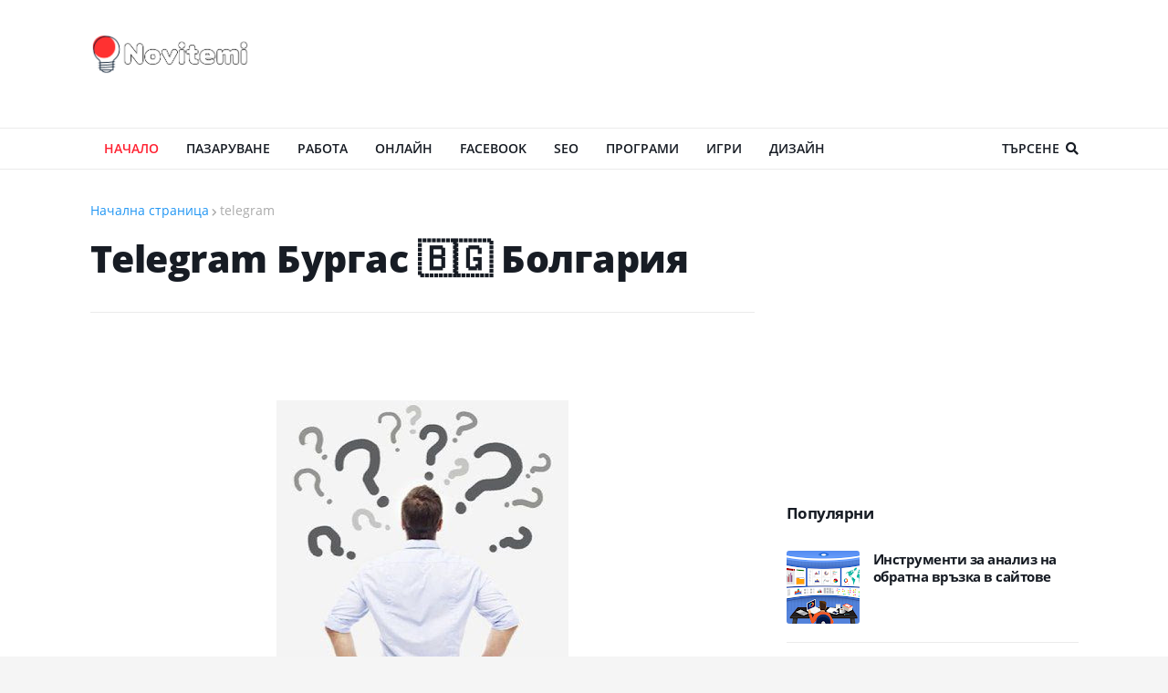

--- FILE ---
content_type: text/html; charset=utf-8
request_url: https://www.google.com/recaptcha/api2/aframe
body_size: 266
content:
<!DOCTYPE HTML><html><head><meta http-equiv="content-type" content="text/html; charset=UTF-8"></head><body><script nonce="u0hyoMLW5lAJrOYyMzOuhg">/** Anti-fraud and anti-abuse applications only. See google.com/recaptcha */ try{var clients={'sodar':'https://pagead2.googlesyndication.com/pagead/sodar?'};window.addEventListener("message",function(a){try{if(a.source===window.parent){var b=JSON.parse(a.data);var c=clients[b['id']];if(c){var d=document.createElement('img');d.src=c+b['params']+'&rc='+(localStorage.getItem("rc::a")?sessionStorage.getItem("rc::b"):"");window.document.body.appendChild(d);sessionStorage.setItem("rc::e",parseInt(sessionStorage.getItem("rc::e")||0)+1);localStorage.setItem("rc::h",'1768520167832');}}}catch(b){}});window.parent.postMessage("_grecaptcha_ready", "*");}catch(b){}</script></body></html>